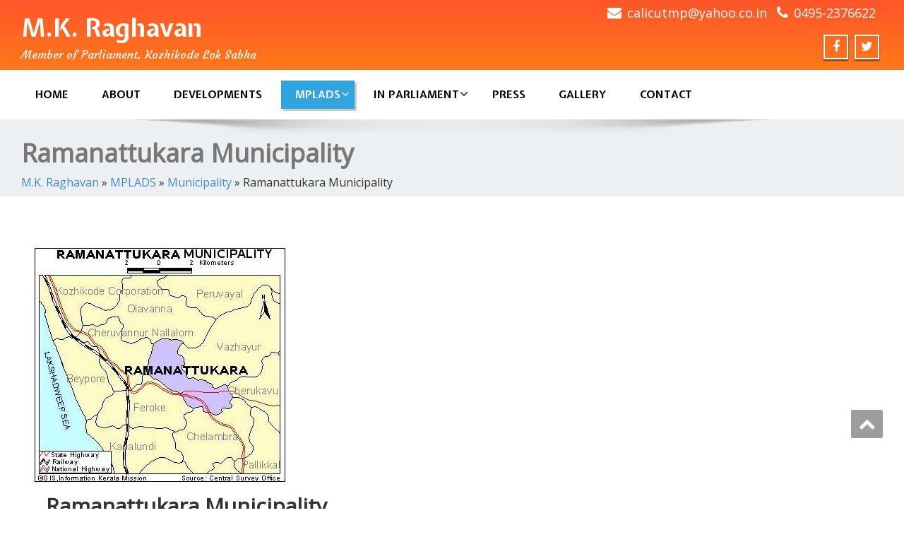

--- FILE ---
content_type: text/html; charset=UTF-8
request_url: https://mkraghavan.in/mplads/municipality/ramanattukara/
body_size: 10408
content:
<!DOCTYPE html>
<!--[if lt IE 7]>
    <html class="no-js lt-ie9 lt-ie8 lt-ie7"> <![endif]-->
    <!--[if IE 7]>
    <html class="no-js lt-ie9 lt-ie8"> <![endif]-->
    <!--[if IE 8]>
    <html class="no-js lt-ie9"> <![endif]-->
    <!--[if gt IE 8]><!-->
<html lang="en-GB"><!--<![endif]-->
<head>
	<meta http-equiv="X-UA-Compatible" content="IE=edge">
    <meta name="viewport" content="width=device-width, initial-scale=1.0">  
    <meta charset="UTF-8" />	
	<meta name='robots' content='index, follow, max-image-preview:large, max-snippet:-1, max-video-preview:-1' />
<link rel="dns-prefetch" href="https://static.hupso.com/share/js/share_toolbar.js"><link rel="preconnect" href="https://static.hupso.com/share/js/share_toolbar.js"><link rel="preload" href="https://static.hupso.com/share/js/share_toolbar.js"><meta property="og:image" content="https://mkraghavan.in/wp-content/uploads/2019/03/ramanattukara-300x279.jpg"/>
	<!-- This site is optimized with the Yoast SEO plugin v20.8 - https://yoast.com/wordpress/plugins/seo/ -->
	<title>Ramanattukara Municipality - MPLADS, Municipality - M.K. Raghavan</title>
	<link rel="canonical" href="https://mkraghavan.in/mplads/municipality/ramanattukara/" />
	<meta property="og:locale" content="en_GB" />
	<meta property="og:type" content="article" />
	<meta property="og:title" content="Ramanattukara Municipality - MPLADS, Municipality - M.K. Raghavan" />
	<meta property="og:description" content="Total Proposed Amount : 9955000.00 Sl.No Name of the Proposal AS Amount 1 Constn. Of Avanikkara Pullamkunnu Pathway, Between 9th &amp; 10th Ward, Ramanattukara GP 300000.00 2 Computers to Sevamandir Post Basic Higher Secondary School, Ramanattukara Grama Panchayath 200000.00 3 Computers to Ganapath AUP School, Ramanattukara. 50000.00 4 Constn. Of NH &#8211; Homoeo Dispensary Pathway" />
	<meta property="og:url" content="https://mkraghavan.in/mplads/municipality/ramanattukara/" />
	<meta property="og:site_name" content="M.K. Raghavan" />
	<meta property="article:published_time" content="2019-03-24T15:55:40+00:00" />
	<meta property="article:modified_time" content="2019-06-08T18:34:44+00:00" />
	<meta property="og:image" content="https://mkraghavan.in/wp-content/uploads/2019/03/ramanattukara.jpg" />
	<meta property="og:image:width" content="361" />
	<meta property="og:image:height" content="336" />
	<meta property="og:image:type" content="image/jpeg" />
	<meta name="author" content="admin" />
	<meta name="twitter:card" content="summary_large_image" />
	<meta name="twitter:label1" content="Written by" />
	<meta name="twitter:data1" content="admin" />
	<meta name="twitter:label2" content="Estimated reading time" />
	<meta name="twitter:data2" content="1 minute" />
	<script type="application/ld+json" class="yoast-schema-graph">{"@context":"https://schema.org","@graph":[{"@type":"Article","@id":"https://mkraghavan.in/mplads/municipality/ramanattukara/#article","isPartOf":{"@id":"https://mkraghavan.in/mplads/municipality/ramanattukara/"},"author":{"name":"admin","@id":"https://mkraghavan.in/#/schema/person/2ecc927cc5c6097539d548e50c4d479f"},"headline":"Ramanattukara Municipality","datePublished":"2019-03-24T15:55:40+00:00","dateModified":"2019-06-08T18:34:44+00:00","mainEntityOfPage":{"@id":"https://mkraghavan.in/mplads/municipality/ramanattukara/"},"wordCount":228,"publisher":{"@id":"https://mkraghavan.in/#/schema/person/482b07b4653f36433d44382a0b5ca20a"},"image":{"@id":"https://mkraghavan.in/mplads/municipality/ramanattukara/#primaryimage"},"thumbnailUrl":"https://mkraghavan.in/wp-content/uploads/2019/03/ramanattukara.jpg","articleSection":["MPLADS","Municipality"],"inLanguage":"en-GB"},{"@type":"WebPage","@id":"https://mkraghavan.in/mplads/municipality/ramanattukara/","url":"https://mkraghavan.in/mplads/municipality/ramanattukara/","name":"Ramanattukara Municipality - MPLADS, Municipality - M.K. Raghavan","isPartOf":{"@id":"https://mkraghavan.in/#website"},"primaryImageOfPage":{"@id":"https://mkraghavan.in/mplads/municipality/ramanattukara/#primaryimage"},"image":{"@id":"https://mkraghavan.in/mplads/municipality/ramanattukara/#primaryimage"},"thumbnailUrl":"https://mkraghavan.in/wp-content/uploads/2019/03/ramanattukara.jpg","datePublished":"2019-03-24T15:55:40+00:00","dateModified":"2019-06-08T18:34:44+00:00","breadcrumb":{"@id":"https://mkraghavan.in/mplads/municipality/ramanattukara/#breadcrumb"},"inLanguage":"en-GB","potentialAction":[{"@type":"ReadAction","target":["https://mkraghavan.in/mplads/municipality/ramanattukara/"]}]},{"@type":"ImageObject","inLanguage":"en-GB","@id":"https://mkraghavan.in/mplads/municipality/ramanattukara/#primaryimage","url":"https://mkraghavan.in/wp-content/uploads/2019/03/ramanattukara.jpg","contentUrl":"https://mkraghavan.in/wp-content/uploads/2019/03/ramanattukara.jpg","width":361,"height":336},{"@type":"BreadcrumbList","@id":"https://mkraghavan.in/mplads/municipality/ramanattukara/#breadcrumb","itemListElement":[{"@type":"ListItem","position":1,"name":"Home","item":"https://mkraghavan.in/"},{"@type":"ListItem","position":2,"name":"MPLADS","item":"https://mkraghavan.in/category/mplads/"},{"@type":"ListItem","position":3,"name":"Municipality","item":"https://mkraghavan.in/category/mplads/municipality/"},{"@type":"ListItem","position":4,"name":"Ramanattukara Municipality"}]},{"@type":"WebSite","@id":"https://mkraghavan.in/#website","url":"https://mkraghavan.in/","name":"M.K. Raghavan","description":"Member of Parliament, Kozhikode Lok Sabha","publisher":{"@id":"https://mkraghavan.in/#/schema/person/482b07b4653f36433d44382a0b5ca20a"},"potentialAction":[{"@type":"SearchAction","target":{"@type":"EntryPoint","urlTemplate":"https://mkraghavan.in/?s={search_term_string}"},"query-input":"required name=search_term_string"}],"inLanguage":"en-GB"},{"@type":["Person","Organization"],"@id":"https://mkraghavan.in/#/schema/person/482b07b4653f36433d44382a0b5ca20a","name":"M.K. Raghavan","image":{"@type":"ImageObject","inLanguage":"en-GB","@id":"https://mkraghavan.in/#/schema/person/image/","url":"https://secure.gravatar.com/avatar/4967e1bc303af49b9ad86a7339affdd5?s=96&d=mm&r=g","contentUrl":"https://secure.gravatar.com/avatar/4967e1bc303af49b9ad86a7339affdd5?s=96&d=mm&r=g","caption":"M.K. Raghavan"},"logo":{"@id":"https://mkraghavan.in/#/schema/person/image/"}},{"@type":"Person","@id":"https://mkraghavan.in/#/schema/person/2ecc927cc5c6097539d548e50c4d479f","name":"admin","image":{"@type":"ImageObject","inLanguage":"en-GB","@id":"https://mkraghavan.in/#/schema/person/image/","url":"https://secure.gravatar.com/avatar/8b686c4b51d7a8021887833c8e16b583?s=96&d=mm&r=g","contentUrl":"https://secure.gravatar.com/avatar/8b686c4b51d7a8021887833c8e16b583?s=96&d=mm&r=g","caption":"admin"}}]}</script>
	<!-- / Yoast SEO plugin. -->


<link rel='dns-prefetch' href='//fonts.googleapis.com' />
<link rel="alternate" type="application/rss+xml" title="M.K. Raghavan &raquo; Feed" href="https://mkraghavan.in/feed/" />
<link rel="alternate" type="application/rss+xml" title="M.K. Raghavan &raquo; Comments Feed" href="https://mkraghavan.in/comments/feed/" />
<link rel="alternate" type="application/rss+xml" title="M.K. Raghavan &raquo; Ramanattukara Municipality Comments Feed" href="https://mkraghavan.in/mplads/municipality/ramanattukara/feed/" />
<link rel='stylesheet' id='wp-block-library-css' href='https://mkraghavan.in/wp-includes/css/dist/block-library/style.min.css?ver=af0063011e6050cbe1f106143cfdab2e' type='text/css' media='all' />
<link rel='stylesheet' id='classic-theme-styles-css' href='https://mkraghavan.in/wp-includes/css/classic-themes.min.css?ver=af0063011e6050cbe1f106143cfdab2e' type='text/css' media='all' />
<style id='global-styles-inline-css' type='text/css'>
body{--wp--preset--color--black: #000000;--wp--preset--color--cyan-bluish-gray: #abb8c3;--wp--preset--color--white: #ffffff;--wp--preset--color--pale-pink: #f78da7;--wp--preset--color--vivid-red: #cf2e2e;--wp--preset--color--luminous-vivid-orange: #ff6900;--wp--preset--color--luminous-vivid-amber: #fcb900;--wp--preset--color--light-green-cyan: #7bdcb5;--wp--preset--color--vivid-green-cyan: #00d084;--wp--preset--color--pale-cyan-blue: #8ed1fc;--wp--preset--color--vivid-cyan-blue: #0693e3;--wp--preset--color--vivid-purple: #9b51e0;--wp--preset--gradient--vivid-cyan-blue-to-vivid-purple: linear-gradient(135deg,rgba(6,147,227,1) 0%,rgb(155,81,224) 100%);--wp--preset--gradient--light-green-cyan-to-vivid-green-cyan: linear-gradient(135deg,rgb(122,220,180) 0%,rgb(0,208,130) 100%);--wp--preset--gradient--luminous-vivid-amber-to-luminous-vivid-orange: linear-gradient(135deg,rgba(252,185,0,1) 0%,rgba(255,105,0,1) 100%);--wp--preset--gradient--luminous-vivid-orange-to-vivid-red: linear-gradient(135deg,rgba(255,105,0,1) 0%,rgb(207,46,46) 100%);--wp--preset--gradient--very-light-gray-to-cyan-bluish-gray: linear-gradient(135deg,rgb(238,238,238) 0%,rgb(169,184,195) 100%);--wp--preset--gradient--cool-to-warm-spectrum: linear-gradient(135deg,rgb(74,234,220) 0%,rgb(151,120,209) 20%,rgb(207,42,186) 40%,rgb(238,44,130) 60%,rgb(251,105,98) 80%,rgb(254,248,76) 100%);--wp--preset--gradient--blush-light-purple: linear-gradient(135deg,rgb(255,206,236) 0%,rgb(152,150,240) 100%);--wp--preset--gradient--blush-bordeaux: linear-gradient(135deg,rgb(254,205,165) 0%,rgb(254,45,45) 50%,rgb(107,0,62) 100%);--wp--preset--gradient--luminous-dusk: linear-gradient(135deg,rgb(255,203,112) 0%,rgb(199,81,192) 50%,rgb(65,88,208) 100%);--wp--preset--gradient--pale-ocean: linear-gradient(135deg,rgb(255,245,203) 0%,rgb(182,227,212) 50%,rgb(51,167,181) 100%);--wp--preset--gradient--electric-grass: linear-gradient(135deg,rgb(202,248,128) 0%,rgb(113,206,126) 100%);--wp--preset--gradient--midnight: linear-gradient(135deg,rgb(2,3,129) 0%,rgb(40,116,252) 100%);--wp--preset--duotone--dark-grayscale: url('#wp-duotone-dark-grayscale');--wp--preset--duotone--grayscale: url('#wp-duotone-grayscale');--wp--preset--duotone--purple-yellow: url('#wp-duotone-purple-yellow');--wp--preset--duotone--blue-red: url('#wp-duotone-blue-red');--wp--preset--duotone--midnight: url('#wp-duotone-midnight');--wp--preset--duotone--magenta-yellow: url('#wp-duotone-magenta-yellow');--wp--preset--duotone--purple-green: url('#wp-duotone-purple-green');--wp--preset--duotone--blue-orange: url('#wp-duotone-blue-orange');--wp--preset--font-size--small: 13px;--wp--preset--font-size--medium: 20px;--wp--preset--font-size--large: 36px;--wp--preset--font-size--x-large: 42px;--wp--preset--spacing--20: 0.44rem;--wp--preset--spacing--30: 0.67rem;--wp--preset--spacing--40: 1rem;--wp--preset--spacing--50: 1.5rem;--wp--preset--spacing--60: 2.25rem;--wp--preset--spacing--70: 3.38rem;--wp--preset--spacing--80: 5.06rem;--wp--preset--shadow--natural: 6px 6px 9px rgba(0, 0, 0, 0.2);--wp--preset--shadow--deep: 12px 12px 50px rgba(0, 0, 0, 0.4);--wp--preset--shadow--sharp: 6px 6px 0px rgba(0, 0, 0, 0.2);--wp--preset--shadow--outlined: 6px 6px 0px -3px rgba(255, 255, 255, 1), 6px 6px rgba(0, 0, 0, 1);--wp--preset--shadow--crisp: 6px 6px 0px rgba(0, 0, 0, 1);}:where(.is-layout-flex){gap: 0.5em;}body .is-layout-flow > .alignleft{float: left;margin-inline-start: 0;margin-inline-end: 2em;}body .is-layout-flow > .alignright{float: right;margin-inline-start: 2em;margin-inline-end: 0;}body .is-layout-flow > .aligncenter{margin-left: auto !important;margin-right: auto !important;}body .is-layout-constrained > .alignleft{float: left;margin-inline-start: 0;margin-inline-end: 2em;}body .is-layout-constrained > .alignright{float: right;margin-inline-start: 2em;margin-inline-end: 0;}body .is-layout-constrained > .aligncenter{margin-left: auto !important;margin-right: auto !important;}body .is-layout-constrained > :where(:not(.alignleft):not(.alignright):not(.alignfull)){max-width: var(--wp--style--global--content-size);margin-left: auto !important;margin-right: auto !important;}body .is-layout-constrained > .alignwide{max-width: var(--wp--style--global--wide-size);}body .is-layout-flex{display: flex;}body .is-layout-flex{flex-wrap: wrap;align-items: center;}body .is-layout-flex > *{margin: 0;}:where(.wp-block-columns.is-layout-flex){gap: 2em;}.has-black-color{color: var(--wp--preset--color--black) !important;}.has-cyan-bluish-gray-color{color: var(--wp--preset--color--cyan-bluish-gray) !important;}.has-white-color{color: var(--wp--preset--color--white) !important;}.has-pale-pink-color{color: var(--wp--preset--color--pale-pink) !important;}.has-vivid-red-color{color: var(--wp--preset--color--vivid-red) !important;}.has-luminous-vivid-orange-color{color: var(--wp--preset--color--luminous-vivid-orange) !important;}.has-luminous-vivid-amber-color{color: var(--wp--preset--color--luminous-vivid-amber) !important;}.has-light-green-cyan-color{color: var(--wp--preset--color--light-green-cyan) !important;}.has-vivid-green-cyan-color{color: var(--wp--preset--color--vivid-green-cyan) !important;}.has-pale-cyan-blue-color{color: var(--wp--preset--color--pale-cyan-blue) !important;}.has-vivid-cyan-blue-color{color: var(--wp--preset--color--vivid-cyan-blue) !important;}.has-vivid-purple-color{color: var(--wp--preset--color--vivid-purple) !important;}.has-black-background-color{background-color: var(--wp--preset--color--black) !important;}.has-cyan-bluish-gray-background-color{background-color: var(--wp--preset--color--cyan-bluish-gray) !important;}.has-white-background-color{background-color: var(--wp--preset--color--white) !important;}.has-pale-pink-background-color{background-color: var(--wp--preset--color--pale-pink) !important;}.has-vivid-red-background-color{background-color: var(--wp--preset--color--vivid-red) !important;}.has-luminous-vivid-orange-background-color{background-color: var(--wp--preset--color--luminous-vivid-orange) !important;}.has-luminous-vivid-amber-background-color{background-color: var(--wp--preset--color--luminous-vivid-amber) !important;}.has-light-green-cyan-background-color{background-color: var(--wp--preset--color--light-green-cyan) !important;}.has-vivid-green-cyan-background-color{background-color: var(--wp--preset--color--vivid-green-cyan) !important;}.has-pale-cyan-blue-background-color{background-color: var(--wp--preset--color--pale-cyan-blue) !important;}.has-vivid-cyan-blue-background-color{background-color: var(--wp--preset--color--vivid-cyan-blue) !important;}.has-vivid-purple-background-color{background-color: var(--wp--preset--color--vivid-purple) !important;}.has-black-border-color{border-color: var(--wp--preset--color--black) !important;}.has-cyan-bluish-gray-border-color{border-color: var(--wp--preset--color--cyan-bluish-gray) !important;}.has-white-border-color{border-color: var(--wp--preset--color--white) !important;}.has-pale-pink-border-color{border-color: var(--wp--preset--color--pale-pink) !important;}.has-vivid-red-border-color{border-color: var(--wp--preset--color--vivid-red) !important;}.has-luminous-vivid-orange-border-color{border-color: var(--wp--preset--color--luminous-vivid-orange) !important;}.has-luminous-vivid-amber-border-color{border-color: var(--wp--preset--color--luminous-vivid-amber) !important;}.has-light-green-cyan-border-color{border-color: var(--wp--preset--color--light-green-cyan) !important;}.has-vivid-green-cyan-border-color{border-color: var(--wp--preset--color--vivid-green-cyan) !important;}.has-pale-cyan-blue-border-color{border-color: var(--wp--preset--color--pale-cyan-blue) !important;}.has-vivid-cyan-blue-border-color{border-color: var(--wp--preset--color--vivid-cyan-blue) !important;}.has-vivid-purple-border-color{border-color: var(--wp--preset--color--vivid-purple) !important;}.has-vivid-cyan-blue-to-vivid-purple-gradient-background{background: var(--wp--preset--gradient--vivid-cyan-blue-to-vivid-purple) !important;}.has-light-green-cyan-to-vivid-green-cyan-gradient-background{background: var(--wp--preset--gradient--light-green-cyan-to-vivid-green-cyan) !important;}.has-luminous-vivid-amber-to-luminous-vivid-orange-gradient-background{background: var(--wp--preset--gradient--luminous-vivid-amber-to-luminous-vivid-orange) !important;}.has-luminous-vivid-orange-to-vivid-red-gradient-background{background: var(--wp--preset--gradient--luminous-vivid-orange-to-vivid-red) !important;}.has-very-light-gray-to-cyan-bluish-gray-gradient-background{background: var(--wp--preset--gradient--very-light-gray-to-cyan-bluish-gray) !important;}.has-cool-to-warm-spectrum-gradient-background{background: var(--wp--preset--gradient--cool-to-warm-spectrum) !important;}.has-blush-light-purple-gradient-background{background: var(--wp--preset--gradient--blush-light-purple) !important;}.has-blush-bordeaux-gradient-background{background: var(--wp--preset--gradient--blush-bordeaux) !important;}.has-luminous-dusk-gradient-background{background: var(--wp--preset--gradient--luminous-dusk) !important;}.has-pale-ocean-gradient-background{background: var(--wp--preset--gradient--pale-ocean) !important;}.has-electric-grass-gradient-background{background: var(--wp--preset--gradient--electric-grass) !important;}.has-midnight-gradient-background{background: var(--wp--preset--gradient--midnight) !important;}.has-small-font-size{font-size: var(--wp--preset--font-size--small) !important;}.has-medium-font-size{font-size: var(--wp--preset--font-size--medium) !important;}.has-large-font-size{font-size: var(--wp--preset--font-size--large) !important;}.has-x-large-font-size{font-size: var(--wp--preset--font-size--x-large) !important;}
.wp-block-navigation a:where(:not(.wp-element-button)){color: inherit;}
:where(.wp-block-columns.is-layout-flex){gap: 2em;}
.wp-block-pullquote{font-size: 1.5em;line-height: 1.6;}
</style>
<link rel='stylesheet' id='contact-form-7-css' href='https://mkraghavan.in/wp-content/plugins/contact-form-7/includes/css/styles.css?ver=5.7.6' type='text/css' media='all' />
<link rel='stylesheet' id='hupso_css-css' href='https://mkraghavan.in/wp-content/plugins/hupso-share-buttons-for-twitter-facebook-google/style.css?ver=af0063011e6050cbe1f106143cfdab2e' type='text/css' media='all' />
<link rel='stylesheet' id='chld_thm_cfg_parent-css' href='https://mkraghavan.in/wp-content/themes/enigma5/style.css?ver=af0063011e6050cbe1f106143cfdab2e' type='text/css' media='all' />
<link rel='stylesheet' id='enigma-style-sheet-css' href='https://mkraghavan.in/wp-content/themes/enigma5-child/style.css?ver=af0063011e6050cbe1f106143cfdab2e' type='text/css' media='all' />
<link rel='stylesheet' id='bootstrap-css' href='https://mkraghavan.in/wp-content/themes/enigma5/css/bootstrap.css?ver=af0063011e6050cbe1f106143cfdab2e' type='text/css' media='all' />
<link rel='stylesheet' id='default-css' href='https://mkraghavan.in/wp-content/themes/enigma5/css/default.css?ver=af0063011e6050cbe1f106143cfdab2e' type='text/css' media='all' />
<link rel='stylesheet' id='enigma-theme-css' href='https://mkraghavan.in/wp-content/themes/enigma5/css/enigma-theme.css?ver=af0063011e6050cbe1f106143cfdab2e' type='text/css' media='all' />
<link rel='stylesheet' id='media-responsive-css' href='https://mkraghavan.in/wp-content/themes/enigma5/css/media-responsive.css?ver=af0063011e6050cbe1f106143cfdab2e' type='text/css' media='all' />
<link rel='stylesheet' id='font-awesome-css' href='https://mkraghavan.in/wp-content/themes/enigma5/css/font-awesome-5.8.1/css/all.min.css?ver=af0063011e6050cbe1f106143cfdab2e' type='text/css' media='all' />
<link rel='stylesheet' id='font-awesome-470-css' href='https://mkraghavan.in/wp-content/themes/enigma5/css/font-awesome-4.7.0/css/font-awesome.min.css?ver=af0063011e6050cbe1f106143cfdab2e' type='text/css' media='all' />
<link rel='stylesheet' id='OpenSansRegular-css' href='//fonts.googleapis.com/css?family=Open+Sans&#038;ver=af0063011e6050cbe1f106143cfdab2e' type='text/css' media='all' />
<link rel='stylesheet' id='Courgette-css' href='//fonts.googleapis.com/css?family=Courgette&#038;ver=af0063011e6050cbe1f106143cfdab2e' type='text/css' media='all' />
<link rel='stylesheet' id='Lato-css' href='//fonts.googleapis.com/css?family=Expletus+Sans%3A700&#038;ver=af0063011e6050cbe1f106143cfdab2e' type='text/css' media='all' />
<script type='text/javascript' src='https://mkraghavan.in/wp-includes/js/jquery/jquery.min.js' id='jquery-core-js'></script>
<script type='text/javascript' src='https://mkraghavan.in/wp-includes/js/jquery/jquery-migrate.min.js' id='jquery-migrate-js'></script>
<script type='text/javascript' src='https://mkraghavan.in/wp-content/themes/enigma5/js/menu.js' id='menu-js'></script>
<script type='text/javascript' src='https://mkraghavan.in/wp-content/themes/enigma5/js/bootstrap.js' id='bootstrap-js-js'></script>

<meta name="generator" content="Site Kit by Google 1.101.0" /><link rel="icon" href="https://mkraghavan.in/wp-content/uploads/2019/04/cropped-favicon-32x32.png" sizes="32x32" />
<link rel="icon" href="https://mkraghavan.in/wp-content/uploads/2019/04/cropped-favicon-192x192.png" sizes="192x192" />
<link rel="apple-touch-icon" href="https://mkraghavan.in/wp-content/uploads/2019/04/cropped-favicon-180x180.png" />
<meta name="msapplication-TileImage" content="https://mkraghavan.in/wp-content/uploads/2019/04/cropped-favicon-270x270.png" />
    <script data-ad-client="ca-pub-8194640710693445" async src="https://pagead2.googlesyndication.com/pagead/js/adsbygoogle.js"></script>
</head>
<body class="post-template-default single single-post postid-12 single-format-standard mplads municipality">
<div id="wrap">
	<!-- Header Section -->
		<a class="screen-reader-text skip-link" href="#breadcrumb">Skip to content</a>
		<div class="header_section hd_cover"  >		
		<div class="container-fluid" >
			<!-- Logo & Contact Info -->
			<div class="row ">
							<div class="col-md-6 col-sm-12 wl_rtl" >					
					<div class="logo">						
					<a href="https://mkraghavan.in/" title="M.K. Raghavan" rel="home">
										 <h1>M.K. Raghavan</h1>
					</a>
					<h2>Member of Parliament, Kozhikode Lok Sabha</h2>
					</div>
				</div>
											<div class="col-md-6 col-sm-12">
								<ul class="head-contact-info">
						<li><i class="fa fa-envelope"></i><a href="mailto:calicutmp@yahoo.co.in">calicutmp@yahoo.co.in</a></li>						<li><i class="fa fa-phone"></i><a href="tel:0495-2376622">0495-2376622</a></li>				</ul>
									<ul class="social">
										   <li class="facebook" data-toggle="tooltip" data-placement="bottom" title="Facebook"><a  href="//facebook.com/mkraghavanmp" target="_blank"><i class="fa fa-facebook-f"></i></a></li>
										<li class="twitter" data-toggle="tooltip" data-placement="bottom" title="Twitter"><a href="//twitter.com/mkraghavaninc/" target="_blank"><i class="fa fa-twitter"></i></a></li>
										
					</ul>	
				</div>
							</div>
			<!-- /Logo & Contact Info -->
		</div>	
		
	</div>	
	<!-- /Header Section -->
	<!-- Navigation  menus -->
	<div class="navigation_menu "  data-spy="affix" data-offset-top="95" id="enigma_nav_top">
		<span id="header_shadow"></span>
		<div class="container-fluid navbar-container" >
			<nav class="navbar navbar-default " role="navigation">
				<div class="navbar-header">
					<button type="button" class="navbar-toggle" data-toggle="collapse" data-target="#menu">
					 
					  <span class="sr-only">Toggle navigation</span>
					  <span class="icon-bar"></span>
					  <span class="icon-bar"></span>
					  <span class="icon-bar"></span>
					</button>
				</div>
				<div id="menu" class="collapse navbar-collapse ">	
				<div class="menu-menu-1-container"><ul id="menu-menu-1" class="nav navbar-nav"><li id="menu-item-909" class="menu-item menu-item-type-post_type menu-item-object-page menu-item-home menu-item-909"><a href="https://mkraghavan.in/">Home</a></li>
<li id="menu-item-175" class="menu-item menu-item-type-post_type menu-item-object-page menu-item-175"><a href="https://mkraghavan.in/about/">About</a></li>
<li id="menu-item-17" class="menu-item menu-item-type-taxonomy menu-item-object-category menu-item-17"><a href="https://mkraghavan.in/category/developments/">Developments</a></li>
<li id="menu-item-18" class="menu-item menu-item-type-taxonomy menu-item-object-category current-post-ancestor current-menu-parent current-post-parent menu-item-has-children menu-item-18 dropdown"><a href="https://mkraghavan.in/category/mplads/">MPLADS<i class="fa fa-angle-down"></i></a>
<ul class="dropdown-menu">
	<li id="menu-item-44" class="menu-item menu-item-type-taxonomy menu-item-object-category menu-item-44"><a href="https://mkraghavan.in/category/mplads/corporation/">Corporation</a></li>
	<li id="menu-item-45" class="menu-item menu-item-type-taxonomy menu-item-object-category current-post-ancestor current-menu-parent current-post-parent menu-item-45"><a href="https://mkraghavan.in/category/mplads/municipality/">Municipality</a></li>
	<li id="menu-item-46" class="menu-item menu-item-type-taxonomy menu-item-object-category menu-item-46"><a href="https://mkraghavan.in/category/mplads/grama-panchayat/">Grama Panchayat</a></li>
</ul>
</li>
<li id="menu-item-393" class="menu-item menu-item-type-taxonomy menu-item-object-category menu-item-has-children menu-item-393 dropdown"><a href="https://mkraghavan.in/category/in-parliament/">In Parliament<i class="fa fa-angle-down"></i></a>
<ul class="dropdown-menu">
	<li id="menu-item-395" class="menu-item menu-item-type-taxonomy menu-item-object-category menu-item-395"><a href="https://mkraghavan.in/category/in-parliament/16th-lok-sabha-2014-2019/">16th Lok Sabha (2014-2019)</a></li>
	<li id="menu-item-394" class="menu-item menu-item-type-taxonomy menu-item-object-category menu-item-394"><a href="https://mkraghavan.in/category/in-parliament/15th-lok-sabha-2009-2014/">15th Lok Sabha(2009-2014)</a></li>
</ul>
</li>
<li id="menu-item-457" class="menu-item menu-item-type-taxonomy menu-item-object-category menu-item-457"><a href="https://mkraghavan.in/category/press/">Press</a></li>
<li id="menu-item-456" class="menu-item menu-item-type-taxonomy menu-item-object-category menu-item-456"><a href="https://mkraghavan.in/category/gallery/">Gallery</a></li>
<li id="menu-item-178" class="menu-item menu-item-type-post_type menu-item-object-page menu-item-178"><a href="https://mkraghavan.in/contact/">Contact</a></li>
</ul></div>				
				</div>	
			</nav>
		</div>
	</div><div class="enigma_header_breadcrum_title" id="breadcrumb">	
	<div class="container-fluid">
		<div class="row">
			<div class="col-md-12">
								<h1>Ramanattukara Municipality</h1>
				 				<!-- BreadCrumb -->
                <!-- Breadcrumb NavXT 7.2.0 -->
<span property="itemListElement" typeof="ListItem"><a property="item" typeof="WebPage" title="Go to M.K. Raghavan." href="https://mkraghavan.in" class="home"><span property="name">M.K. Raghavan</span></a><meta property="position" content="1"></span> &raquo; <span property="itemListElement" typeof="ListItem"><a property="item" typeof="WebPage" title="Go to the MPLADS category archives." href="https://mkraghavan.in/category/mplads/" class="taxonomy category"><span property="name">MPLADS</span></a><meta property="position" content="2"></span> &raquo; <span property="itemListElement" typeof="ListItem"><a property="item" typeof="WebPage" title="Go to the Municipality category archives." href="https://mkraghavan.in/category/mplads/municipality/" class="taxonomy category"><span property="name">Municipality</span></a><meta property="position" content="3"></span> &raquo; <span class="post post-post current-item">Ramanattukara Municipality</span>                <!-- BreadCrumb -->
			</div>
		</div>
	</div>	
</div><div class="container-fluid">	
	
	<div class="row enigma_blog_wrapper">
	<div class="col-md-12">	
				
		<div id="post-12" 
	 class="col-md-12">
		<div class="post-content-wrap">
				<div class="enigma_blog_thumb_wrapper_showcase enigma_author">						
			<div class="enigma_blog-img">
				<a href="https://mkraghavan.in/wp-content/uploads/2019/03/ramanattukara.jpg"><img width="361" height="336" src="https://mkraghavan.in/wp-content/uploads/2019/03/ramanattukara.jpg" class="enigma_img_responsive wp-post-image" alt="" decoding="async" srcset="https://mkraghavan.in/wp-content/uploads/2019/03/ramanattukara.jpg 361w, https://mkraghavan.in/wp-content/uploads/2019/03/ramanattukara-150x140.jpg 150w, https://mkraghavan.in/wp-content/uploads/2019/03/ramanattukara-300x279.jpg 300w" sizes="(max-width: 361px) 100vw, 361px" />	</a>
			</div>
					</div>
				<div class="enigma_fuul_blog_detail_padding">
		<h2>Ramanattukara Municipality</a></h2>
		<div class="row">
		<div class="col-md-6 col-sm-3">
				</div>
						<div class="col-md-12">
						<p class="enigma_cats">Category : <a href="https://mkraghavan.in/category/mplads/" rel="category tag">MPLADS</a>,<a href="https://mkraghavan.in/category/mplads/municipality/" rel="category tag">Municipality</a></p>
						</div>
					</div>
		<h4><strong>Total Proposed Amount : 9955000.00</strong><br />
<span id="more-12"></span></h4>
<table class="tableizer-table">
<thead>
<tr class="tableizer-firstrow">
<th>Sl.No</th>
<th>Name of the Proposal</th>
<th>AS Amount</th>
</tr>
</thead>
<tbody>
<tr>
<td>1</td>
<td>Constn. Of Avanikkara Pullamkunnu Pathway, Between 9th &amp; 10th Ward, Ramanattukara GP</td>
<td>300000.00</td>
</tr>
<tr>
<td>2</td>
<td>Computers to Sevamandir Post Basic Higher Secondary School, Ramanattukara Grama Panchayath</td>
<td>200000.00</td>
</tr>
<tr>
<td>3</td>
<td>Computers to Ganapath AUP School, Ramanattukara.</td>
<td>50000.00</td>
</tr>
<tr>
<td>4</td>
<td>Constn. Of NH &#8211; Homoeo Dispensary Pathway (500m with side wall &amp; 300 m without side wall) Ward 4, Ramanattukara GP</td>
<td>955000.00</td>
</tr>
<tr>
<td>5</td>
<td>Class Room Building for Ramanattukara Govt. UP School Ramanattukara Grama Panchayath</td>
<td>1000000.00</td>
</tr>
<tr>
<td>6</td>
<td>Street lights from Busstand to Byepass, Ramanattukara Grama Panchayath</td>
<td>500000.00</td>
</tr>
<tr>
<td>7</td>
<td>Thumbapadam &#8211; Kulangarapadam Drinking Water Project, Ramanattukara Grama Panchayath</td>
<td>500000.00</td>
</tr>
<tr>
<td>8</td>
<td>Drainage &#8211; Kodambuzhakulangara Road, Ramanattukara Grama Panchayath</td>
<td>300000.00</td>
</tr>
<tr>
<td>9</td>
<td>NH 17- University Airport Road Footpath, Ramanattukara Grama Panchayath</td>
<td>500000.00</td>
</tr>
<tr>
<td>10</td>
<td>Computer for Ayyappan Ezhuthachan Aided UP School, Ramanattukara, Kozhikode</td>
<td>50000.00</td>
</tr>
<tr>
<td>11</td>
<td>Chungam- Madhavan Road, Ward-16, Ramanattukara Grama Panchayath</td>
<td>400000.00</td>
</tr>
<tr>
<td>12</td>
<td>Kovayil Anganvadi Road, Ward-2,Ramanattukara Grama Panchayath</td>
<td>400000.00</td>
</tr>
<tr>
<td>13</td>
<td>Eranhithode Palam Road, Ward-5, Ramanattukara Grama Panchayath</td>
<td>400000.00</td>
</tr>
<tr>
<td>14</td>
<td>Class Room Building for Ramanattukara Govt. UP School (2nd stage), Ramanattukara Grama Panchayath</td>
<td>1500000.00</td>
</tr>
<tr>
<td>15</td>
<td>Construction of Madathilthazham Koythalapadam Mullassery Bhagavathi Temple Road, Division-29, Ramanattukara Municipality</td>
<td>300000.00</td>
</tr>
<tr>
<td>16</td>
<td>Construction of Sasahib nagar-atholithazham road, Division-2, Ramanattukara Municipality</td>
<td>400000.00</td>
</tr>
<tr>
<td>17</td>
<td>Construction of Kodambuzha Pazhaniyil Road, Division-28, Ramanattukara Municipality</td>
<td>300000.00</td>
</tr>
<tr>
<td>18</td>
<td>Construction of Alungalpadam Kizhakkepattayikkal Road, Division-14, Ramanattukara Municipalaity</td>
<td>300000.00</td>
</tr>
<tr>
<td>19</td>
<td>Construction of Eranhikkal Palam, Division-8, Ramanattukara Municipality</td>
<td>300000.00</td>
</tr>
<tr>
<td>20</td>
<td>Completion of Construction of Ramanattukara Govt. UP School Class Room Building proposed earlier</td>
<td>300000.00</td>
</tr>
<tr>
<td>21</td>
<td>Construction of Open Well for Mudakkazhithazham Drinking Water Project, Division-6, Ramanattukara Municipality</td>
<td>500000.00</td>
</tr>
<tr>
<td>22</td>
<td>Construction of borewell at Chathamparamb Harijan Colony (SC), Division-31, Ramanattukara Municipality</td>
<td>500000.00</td>
</tr>
<tr>
<td></td>
<td><strong>Total</strong></td>
<td><strong>9955000.00</strong></td>
</tr>
</tbody>
</table>
<div style="padding-bottom:20px; padding-top: 3em;" class="hupso-share-buttons"><!-- Hupso Share Buttons - https://www.hupso.com/share/ --><a class="hupso_toolbar" href="https://www.hupso.com/share/"><img src="https://static.hupso.com/share/buttons/share-medium.png" style="border:0px; padding-top: 5px; float:left;" alt="Share Button"/></a><script type="text/javascript">var hupso_services_t=new Array("Twitter","Facebook");var hupso_background_t="#EAF4FF";var hupso_border_t="#66CCFF";var hupso_toolbar_size_t="medium";var hupso_image_folder_url = "";var hupso_url_t="";</script><script type="text/javascript" src="https://static.hupso.com/share/js/share_toolbar.js"></script><!-- Hupso Share Buttons --></div>		</div>
	</div>
</div>	
		<div class="navigation_en">
	<nav id="wblizar_nav"> 
	<span class="nav-previous">
	&laquo; <a href="https://mkraghavan.in/mplads/municipality/feroke/" rel="prev">Feroke Municipality</a>	</span>
	<span class="nav-next">
	<a href="https://mkraghavan.in/mplads/corporation/kozhikode-corporation/" rel="next">Kozhikode Corporation</a> &raquo;	</span> 
	</nav>
	</div>	
    	</div>
		
	</div> <!-- row div end here -->	
</div><!-- container div end here -->
</div> <!-- wrap-->
<!-- enigma Callout Section -->
<!-- Footer Widget Secton -->

<div class="enigma_footer_area">
	
		<div class="container-fluid">
			
			<div class="col-md-12">
				<div class="menu-footer-container"><ul id="menu-footer" class="menu"><li id="menu-item-491" class="menu-item menu-item-type-custom menu-item-object-custom menu-item-home menu-item-491"><a href="https://mkraghavan.in">Home</a></li>
<li id="menu-item-492" class="menu-item menu-item-type-post_type menu-item-object-page menu-item-492"><a href="https://mkraghavan.in/about/">About</a></li>
<li id="menu-item-493" class="menu-item menu-item-type-post_type menu-item-object-page menu-item-493"><a href="https://mkraghavan.in/contact/">Contact</a></li>
</ul></div>			</div>
			
			<div class="col-md-12 copyright_info">
			
			
			 © 2022|All rights reserved.			<a target="_blank" rel="nofollow" href=""></a>
						
			</div>		
		</div>		
</div>	
<!-- /Footer Widget Secton -->

<a href="#" title="Go Top" class="enigma_scrollup" style="display: inline;"><i class="fa fa-chevron-up"></i></a>
<style type="text/css">
</style>

<style>
.logo a h1, .logo p{
	font-family : Open Sans ;
}

.navbar-default .navbar-nav li a{
	font-family : Expletus Sans !important;
}

.carousel-text h1, .enigma_heading_title h3, .enigma_service_detail h3,
.enigma_home_portfolio_caption h3 a, .enigma_blog_thumb_wrapper h2 a,
.enigma_footer_widget_title, .enigma_header_breadcrum_title h1,
.enigma_fuul_blog_detail_padding h2 a, .enigma_fuul_blog_detail_padding h2,
.enigma_sidebar_widget_title h2{
	font-family : Open Sans;
}

.head-contact-info li a, .carousel-list li, .enigma_blog_read_btn,
.enigma_service_detail p, .enigma_blog_thumb_wrapper p, .enigma_blog_thumb_date li, .breadcrumb,
.breadcrumb li, .enigma_post_date span.date, .enigma_blog_comment a,
.enigma_fuul_blog_detail_padding p, #wblizar_nav, .enigma_comment_title h3,
.enigma_comment_detail_title, .enigma_comment_date, .enigma_comment_detail p, .reply,
.enigma_comment_form_section h2, .logged-in-as, .enigma_comment_form_section label, #enigma_send_button,
.enigma_blog_full p, .enigma_sidebar_link p a, .enigma_sidebar_widget ul li a, .enigma_footer_widget_column ul li a,
.enigma_footer_area p, .comment-author-link, .enigma_sidebar_widget ul li, .enigma_footer_widget_column .textwidget, .textwidget,
.enigma_callout_area p, .enigma_callout_area a, #searchform .form-control, .tagcloud a, #wp-calendar, 
.enigma_footer_widget_column .tagcloud a, .enigma_footer_widget_column ul#recentcomments li a, .enigma_footer_widget_column ul#recentcomments li{
	font-family : Open Sans ;
}
</style><script type='text/javascript' src='https://mkraghavan.in/wp-content/plugins/contact-form-7/includes/swv/js/index.js' id='swv-js'></script>
<script type='text/javascript' id='contact-form-7-js-extra'>
/* <![CDATA[ */
var wpcf7 = {"api":{"root":"https:\/\/mkraghavan.in\/wp-json\/","namespace":"contact-form-7\/v1"}};
/* ]]> */
</script>
<script type='text/javascript' src='https://mkraghavan.in/wp-content/plugins/contact-form-7/includes/js/index.js' id='contact-form-7-js'></script>
<script type='text/javascript' src='https://mkraghavan.in/wp-includes/js/comment-reply.min.js' id='comment-reply-js'></script>
<!-- Global site tag (gtag.js) - Google Analytics -->
<script async src="https://www.googletagmanager.com/gtag/js?id=UA-136812528-1"></script>
<script>
  window.dataLayer = window.dataLayer || [];
  function gtag(){dataLayer.push(arguments);}
  gtag('js', new Date());

  gtag('config', 'UA-136812528-1');
</script>
<div id="fb-root"></div>
<script async defer crossorigin="anonymous" src="https://connect.facebook.net/en_GB/sdk.js#xfbml=1&version=v9.0" nonce="8wsmyJR8"></script>
<script data-ad-client="ca-pub-8194640710693445" async src="https://pagead2.googlesyndication.com/pagead/js/adsbygoogle.js"></script>
</body>
</html>

--- FILE ---
content_type: text/html; charset=utf-8
request_url: https://www.google.com/recaptcha/api2/aframe
body_size: 267
content:
<!DOCTYPE HTML><html><head><meta http-equiv="content-type" content="text/html; charset=UTF-8"></head><body><script nonce="H3_jrx77nCQQJt_rjbQ6wQ">/** Anti-fraud and anti-abuse applications only. See google.com/recaptcha */ try{var clients={'sodar':'https://pagead2.googlesyndication.com/pagead/sodar?'};window.addEventListener("message",function(a){try{if(a.source===window.parent){var b=JSON.parse(a.data);var c=clients[b['id']];if(c){var d=document.createElement('img');d.src=c+b['params']+'&rc='+(localStorage.getItem("rc::a")?sessionStorage.getItem("rc::b"):"");window.document.body.appendChild(d);sessionStorage.setItem("rc::e",parseInt(sessionStorage.getItem("rc::e")||0)+1);localStorage.setItem("rc::h",'1769363477069');}}}catch(b){}});window.parent.postMessage("_grecaptcha_ready", "*");}catch(b){}</script></body></html>

--- FILE ---
content_type: text/css
request_url: https://mkraghavan.in/wp-content/themes/enigma5-child/style.css?ver=af0063011e6050cbe1f106143cfdab2e
body_size: 2134
content:
/*
Theme Name: Enigma5 Child
Theme URI: http://weblizar.com/themes/enigma/
Template: enigma5
Author: weblizar
Author URI: http://weblizar.com/
Description: Enigma is an outstanding superfine creation from weblizar, Enigma has become one of the most popular superfine multipurpose responsive theme with WPMLlovers by many professionals for its amazing capabilities and great designs. Enigma is multi function free WordPress theme with responsive and flexible light-weighted WooCommerce theme built by using core WordPress functions (BOOTSTRAP CSS framework) that works on All leading web browsers weather its mobile device or any other this makes it fast, simple and easy to customize! It has a promising design and powerful features with page layouts and sidebar widget that let your websites easy to design. This theme can be used for different kinds of websites including business, blogging, portfolio, agency, landing page etc. Enigma has Filkr as a custom widget to showing up your Flickr Photos .Enigma provide you a platform for business template, awesome BOOTSTRAP Carousel slider for full CMS control option to match your logo &amp; website, wide layout and many more.
Tags: two-columns,three-columns,four-columns,custom-menu,right-sidebar,custom-background,featured-image-header,sticky-post,theme-options,threaded-comments,featured-images,flexible-header,translation-ready,rtl-language-support,E-Commerce,Education,Entertainment
Version: 5.0.1612085370
Updated: 2021-01-31 09:29:30

*/

html{height:100%}
body{
font-size:16px !important;
line-height:1.5 !important;
	height:100%;
	box-shadow:none !important;
	-webkit-box-shadow:none !important;
	-moz-box-shadow !important;
	
}

#wrap{
min-height:100%;
	position:relative;
	box-shadow: 0 0 10px 0 rgba(48, 48, 48, 0.5);
    -webkit-box-shadow: 0 0 10px 0 rgba(48, 48, 48, 0.5);
    -moz-box-shadow: 0 0 10px 0 rgba(48, 48, 48, 0.5);
	margin-bottom:-2em;
	
	padding-bottom:2em;
	
}

.hd_cover{
	
	/*background-color:#F56A04 !important;*/
	background: -webkit-gradient(linear,0% 0%,0% 100%,from(#ff552b),to(#ff7919));
    background: -webkit-linear-gradient(top,#ff552b,#ff7919);
    background: -moz-linear-gradient(top,#ff552b,#ff7919);
    background: -ms-linear-gradient(top,#ff552b,#ff7919);
    background: -o-linear-gradient(top,#ff552b,#ff7919);
}
.navigation_menu{
border-top: none !important;
}
.enigma_footer_area{
/*background:#0D782F !important;*/
	/*position:absolute;;*/
	bottom:0;
	width:100%;
	margin-top:2em;
	background: -webkit-gradient(linear,0% 0%,0% 100%,from(#0a6828),to(#13993e)) !important;
    background: -webkit-linear-gradient(top,#0a6828,#13993e) !important;
    background: -moz-linear-gradient(top,#0a6828,#13993e) !important;
    background: -ms-linear-gradient(top,#0a6828,#13993e) !important;
    background: -o-linear-gradient(top,#0a6828,#13993e) !important;
}
.enigma_service{
padding-top: 30px !important;
}
.enigma_service .certificate{
/*padding:0 10em;*/
	text-align:justify;
    padding: 0 2%;
    border: 10px solid #ccc;
    margin-top: 1.5em;
}
.enigma_service .certificate p{
font-size:18px;
	
}
h2, h3, h4, h5, h6{
color:#333 !important;
}
.certificate h3{
margin:1.5em;
	
}
h2{
font-size:26px;
}
.enigma_service p, .enigma_blog_post_content p, .enigma_blog_post_content li{
line-height:1.5;
	font-family:"Open Sans";
		color:#333 !important;
	
}
.enigma_sidebar_widget ul li a{
display:inline;
}
.enigma_sidebar_widget ul ul{
margin-left:1em;
}
.navbar-toggle{
	margin-top:-3.2em !important;
	-webkit-box-shadow: 0 2px 2px 0 rgba(0,0,0,0.6);
    box-shadow: 0 2px 2px 0 rgba(0,0,0,0.6);
}
.navbar{
position:relative;
    z-index:99999;
}
.navbar-nav li:hover ul{
display:block;
}
/*
.dropdown-menu{
position:absolute;
    
}*/
#menu-menu-1 > li.current-post-ancestor > a{
	background-color:#31A3DD;
	    -webkit-border-radius: 0;
    -moz-border-radius: 0;
    border-radius: 0;
    -webkit-box-shadow: 3px 3px 0 rgba(201,201,201,1);
    -moz-box-shadow: 3px 3px 0 rgba(201,201,201,1);
    box-shadow: 3px 3px 0 rgba(201,201,201,1);
    color: #fff;
   
}
#menu-menu-1 > li.current-post-ancestor ul li.current-post-ancestor > a{
	background:#fff;
	color:#333;
}
#menu-footer{
text-align:center;
	padding-left:0;
}
#menu-footer li{
	display:inline;
}
#menu-footer li:after{
	content:' | ';
}
#menu-footer li:last-child:after{
	content:'';
}
#menu-footer li a{
color:#ccc;
}
#menu-footer li a:hover, #menu-footer li a:active{
color:#fff;
}
.copyright_info{
text-align:center;
}
.enigma_blog_pagination{
margin-top:20px;
	clear:left;
	background-color:transparent !important;
}
.enigma_blog_wrapper{
margin-bottom:0;
}
.enigma_blog_area{
padding-top:30px 
	   /* padding-bottom: 120px;*/
}
.carousel-text h1{
	font-size:2em;
}
.carousel-text .enigma_blog_read_btn{
	font-size:1em;
}
.logo h1{
    font-family: Expletus Sans !important;
	
}
.logo h2{
font-family:Courgette !important;
	font-size:16px;
	color:#fff !important;
	margin-top:5px;
	font-weight:normal;
}
.category .post{

}
@media(max-width:767px){
	#menu{
	width: 100%;
    padding-right: 12px;
    background: #fff;
    position: absolute;
    z-index: 100;
    background: #fff;
		margin-top:0;
	}
	button.collapsed{
		background:#31A3DD !important;
	}
	.navbar-toggle[aria-expanded="true"]{
		-webkit-box-shadow: none;
   		 box-shadow: none;
	}
	.navbar{
	min-height:auto !important;
	}
	.enigma_heading_title h3{
		font-size:28px !important;
	}
	.enigma_service .certificate p {
    font-size: 16px;
	}
	.logo h1{
	font-size: 32px !important;
	}
	.enigma_service .certificate{
	text-align:left;
	}
	
}

@media (min-width:992px){
	/*
	.archive .enigma_blog_wrapper .col-lg-4{
		width:33%;

		}
	*/
	.post:nth-child(4){
		float:none !important;
	}
	
}


.single .enigma_img_responsive{
width:auto;
}

/*
#myCarousel .active{
background-repeat:no-repeat;
	background-size:cover;
}
#myCarousel .item:nth-child(1){
background-position:top left;
}
#myCarousel .item:nth-child(2), #myCarousel .item:nth-child(3){
background-position:top right;
}
.blog-post-details-item{
margin-top:2em;
}
*/
/*
.enigma_blog-img{
 min-height: 220px;
}
*/
.enigma_home_portfolio_showcase:hover img, .enigma_blog_thumb_wrapper_showcase:hover img{
	-webkit-transition: none;
-moz-transition: none;
-o-transition: none;
transition: none;
	-webkit-transform: none;
	-moz-transform: none;
	-ms-transform:none;
}
.blog-date-left li{
width:30px;
	height:auto;
	padding:10px 0;
writing-mode: tb-rl;
transform: rotate(-180deg);
}
.post-content-wrap{
/*float:none;
	width:auto;*/
	/*margin-left:30px;*/
}

.post {
    float:none !important;
    display: inline-block;
    vertical-align: top;
}
.enigma_carousel-navi > div{
display:inline !important;
}
.enigma_heading_title h3{
font-size:35px;
	color:#333;
}
.tableizer-table tr th{
  border-bottom: 1px solid #ccc;
}
.tableizer-table tr td, .tableizer-table tr th{
  padding:5px;
	text-align:left;
}
.tableizer-table tr td:nth-child(3), .tableizer-table tr th:nth-child(3){
text-align: right;
width: 100px;

}
.category-corporation .tableizer-table tr:last-child td, .category-municipality .tableizer-table tr:last-child td, 
.category-grama-panchayat .tableizer-table tr:last-child td{
  font-weight: bold;
}
.tableizer-table tbody tr:nth-of-type(odd) {
    background-color: #e9e9e9;
}
.tableizer-table tr:hover td{
	background:#c9c9c9;
}
.social li.twitter {
    background-size: 100% 200%;
    background-image: linear-gradient(to bottom, transparent 50%, #00acee 50%) !important;
}
.enigma_footer_area {
    padding: 20px 0 !important;
}
.wpcf7 .wpcf7-text, .wpcf7 textarea{
width:100%;
}
#menu-footer .page_item a{
display:inline !important;
}
@media (min-width:700px){
.enigma_service .certificate p{
	
}
	
}

--- FILE ---
content_type: text/css
request_url: https://mkraghavan.in/wp-content/themes/enigma5/css/default.css?ver=af0063011e6050cbe1f106143cfdab2e
body_size: 1496
content:
.hd_cover,.header_section{color:#fff}#wp-calendar tbody tr td,#wp-calendar thead tr th,table td,table th{text-align:center}#wrapper{background:#fff}.hd_cover{background-size:cover;background-color:#31A3DD}.cover{background:rgba(0,0,0,.3)}.navigation_menu{background-color:#fff;border-top:2px solid #31A3DD}.dropdown-menu .active a,.navbar-default .navbar-nav>.active>a,.navbar-default .navbar-nav>.active>a:focus,.navbar-default .navbar-nav>.active>a:hover,.navbar-default .navbar-nav>.open>a,.navbar-default .navbar-nav>.open>a:focus,.navbar-default .navbar-nav>.open>a:hover,.navbar-default .navbar-nav>li>a:focus,.navbar-default .navbar-nav>li>a:hover{background-color:#31A3DD}.collapse ul.nav li.current-menu-item .dropdown-toggle,.collapse ul.nav li.current-menu-parent .dropdown-toggle,.collapse ul.nav li.current_page_ancestor .dropdown-toggle,.navbar-default .navbar-collapse ul.nav li.current-menu-item .dropdown-toggle .collapse ul.nav li.current_page_ancestor .dropdown-toggle,.navbar-default .navbar-collapse ul.nav li.current-menu-parent .dropdown-toggle,.navbar-default .navbar-collapse ul.nav li.current_page_ancestor .dropdown-toggle{background-color:#31A3DD;box-shadow:3px 3px 0 rgba(201,201,201,1);color:#fff!important;border-radius:0}.dropdown-menu{background-color:rgba(49,162,221,.9)}.enigma_heading_title h3{border-bottom:4px solid #31A3DD;color:#3b3b3b}.enigma_heading_title2 h3{border-bottom:2px solid #31A3DD;color:#3b3b3b}.carousel-list li{background:rgba(49,162,221,.8)}.enigma_service_iocn{border:4px solid #31A3DD;background-color:#31A3DD;background-size:100% 200%;background-image:linear-gradient(to bottom,#31A3DD 50%,#fff 50%)}.enigma_service_area:hover .enigma_service_iocn i{color:#31A3DD}.enigma_service_area:hover .enigma_service_iocn{background-color:#fff}.enigma_service_iocn_2 i{background:#fff;border:4px solid #31A3DD;color:#31A3DD;background-size:100% 200%;background-image:linear-gradient(to bottom,#fff 50%,#31A3DD 50%)}.enigma_home_portfolio_showcase .enigma_home_portfolio_showcase_icons a{background-color:#31A3DD;border:2px solid #31A3DD;color:#fff}.enigma_home_portfolio_showcase .enigma_home_portfolio_showcase_icons a:hover{background-color:#fff;border:2px solid #31A3DD;color:#31A3DD}.enigma_home_portfolio_caption:hover h3 a,.enigma_home_portfolio_caption:hover small,.img-wrapper:hover .enigma_home_portfolio_caption h3 a,.img-wrapper:hover .enigma_home_portfolio_caption small{color:#fff}.enigma_home_portfolio_caption{border-left:1px solid #ccc;border-bottom:4px solid #31A3DD;border-right:1px solid #ccc}.enigma_home_portfolio_caption:hover{background:#31A3DD}.img-wrapper:hover .enigma_home_portfolio_caption{background:#31A3DD;border-left:1px solid #31A3DD;border-bottom:4px solid #31A3DD;border-right:1px solid #31A3DD}.enigma-project-detail-sidebar .launch-enigma-project a,.enigma_portfolio_detail_pagi li a{background-size:100% 200%;background-image:linear-gradient(to bottom,#31A3DD 50%,#fff 50%)}.enigma_proejct_button a{background-color:#f8504b;color:#FFF;border:2px solid #31A3DD;transition:all .4s ease 0s}.enigma_carousel-next,.enigma_carousel-prev,.enigma_proejct_button a:hover{background-color:#fff;border:2px solid #31A3DD}.enigma_proejct_button a:hover{color:#31A3DD;text-decoration:none}.enigma_carousel-next:hover,.enigma_carousel-prev:hover{background-color:#31A3DD;color:#fff}.enigma_carousel-next:hover i,.enigma_carousel-prev:hover i{color:#fff}.enigma_portfolio_detail_pagi li a{color:#404040;border:2px solid #31A3DD;text-align:center;-webkit-transition:all ease .5s;-moz-transition:all ease .5s;transition:all ease .5s}.enigma_portfolio_detail_pagi li a:hover{color:#404040;border:2px solid #31A3DD;background-position:0 -100%}.enigma_portfolio_detail_pagi li a span{color:#fff;line-height:35px}.enigma_portfolio_detail_pagi li a:hover span{color:31A3DD}.enigma-project-detail-sidebar p small{color:#777}.enigma-project-detail-sidebar .launch-enigma-project a{color:#fff;border:2px solid #31A3DD;-webkit-transition:all ease .5s;-moz-transition:all ease .5s;transition:all ease .5s}.enigma-project-detail-sidebar .launch-enigma-project a:hover{background-color:#fff;color:#31A3DD;border:2px solid #31A3DD;background-position:0 -100%}.enigma_gallery_showcase .enigma_gallery_showcase_icons a{background-color:#31A3DD;border:2px solid #31A3DD;color:#fff}.enigma_gallery_showcase .enigma_gallery_showcase_icons a:hover{background-color:#fff;border:2px solid #31A3DD;color:#31A3DD}.enigma_blog_thumb_wrapper{background:#fff;border-bottom:5px solid #31A3DD;box-shadow:0 0 6px rgba(0,0,0,.7)}.enigma_blog_thumb_wrapper h2 a{color:#31A3DD;transition:all .4s ease 0s}.enigma_blog_thumb_date li i,.enigma_blog_thumb_wrapper h2:hover a{color:#31A3DD}.enigma_cats a,.enigma_tags a{background-size:100% 200%;background-color:#edf0f2;background-image:linear-gradient(to bottom,#edf0f2 50%,#31A3DD 50%)}.enigma_cats a:hover,.enigma_tags a:hover{color:#fff;background-position:0 -100%;background-color:#31A3DD}.enigma_cats a i,.enigma_tags a i{color:#31A3DD}.enigma_cats a:hover i,.enigma_tags a:hover i{color:#fff}.enigma_blog_thumb_wrapper span a i{color:#31A3DD}.enigma_blog_thumb_wrapper span a{color:#555}.enigma_blog_thumb_footer{padding-top:20px;padding-bottom:10px;border-top:3px solid #f5f5f5}.enigma_blog_read_btn{border:2px solid #31A3DD;background-size:100% 200%;background-color:#31A3DD;background-image:linear-gradient(to bottom,#31A3DD 50%,#fff 50%)}.enigma_blog_read_btn i{margin-right:5px}.enigma_blog_read_btn:hover{background-position:0 -100%;background-color:#fff;color:#31A3DD}.enigma_blog_read_btn a{color:#fff}.enigma_blog_thumb_wrapper_showcase .enigma_blog_thumb_wrapper_showcase_icons a{background-color:#31A3DD;color:#fff;-webkit-transition:all .25s ease-in;-moz-transition:all .25s ease-in;-o-transition:all .25s ease-in;transition:all .25s ease-in}.enigma_blog_thumb_wrapper_showcase .enigma_blog_thumb_wrapper_showcase_icons a:hover{background-color:#fff;border:2px solid #31A3DD;color:#31A3DD}.enigma_post_date{background:#31A3DD;color:#fff}.enigma_blog_comment:hover h6,.enigma_blog_comment:hover i,.enigma_fuul_blog_detail_padding h2,.enigma_fuul_blog_detail_padding h2 a,.enigma_fuul_blog_detail_padding h2 a:hover,.enigma_recent_widget_post h3 a,.enigma_sidebar_link p a:hover,.enigma_sidebar_widget ul li a:hover{color:#31A3DD}.enigma_sidebar_widget{border-left:3px solid #31A3DD;border-right:3px solid #31A3DD;border-bottom:3px solid #31A3DD;background-color:#fff}.enigma_sidebar_widget_title{background:#31A3DD}.enigma_widget_tags a,.tagcloud a{background-size:100% 200%;background-color:#edf0f2;background-image:linear-gradient(to bottom,#edf0f2 50%,#31A3DD 50%)}.enigma_widget_tags a:hover,.tagcloud a:hover{border:1px solid #31A3DD;background-color:#31A3DD;background-position:0 -100%;color:#fff}.enigma_author_detail_wrapper{background:#31A3DD;padding:15px;margin-bottom:40px;border-left:2px solid #31A3DD}#enigma_send_button,.enigma_blog_pagi a,.enigma_send_button{background-size:100% 200%;background-image:linear-gradient(to bottom,#fff 50%,#31A3DD 50%)}.reply a{color:#31A3DD}.enigma_con_input_control:focus,.enigma_con_textarea_control:focus,.enigma_contact_input_control:focus,.enigma_contact_textarea_control:focus{border-color:#31A3DD;-webkit-box-shadow:inset 0 0 0 #31A3DD,0 0 5px #31A3DD;box-shadow:inset 0 0 0 #31A3DD,0 0 5px #31A3DD}#enigma_send_button,.enigma_send_button{border-color:#31A3DD;color:#6a6a6a;background-color:#fff;-webkit-transition:all ease .5s;-moz-transition:all ease .5s;transition:all ease .5s}#enigma_send_button:hover,.enigma_send_button:hover{background-position:0 -100%;border:2px solid #31A3DD;color:#fff;background-color:#31A3DD}.enigma_blog_pagination{background-color:#FFF}.enigma_blog_pagi a{border:1px solid #dbdbdb!important;background-color:#fff;-webkit-transition:all ease .5s;-moz-transition:all ease .5s;transition:all ease .5s;color:#777}.enigma_blog_pagi a.active,.enigma_blog_pagi a:hover{background-position:0 -100%}.enigma_testimonial_area i{color:#31A3DD}.enigma_testimonial_area img{border:10px solid #31A3DD}.pager a{background:#fff;border:2px solid #31A3DD}.pager a.selected{background:#31A3DD;border:2px solid #31A3DD}.enigma_client_wrapper:hover{border:4px solid #31A3DD}.enigma_client_next,.enigma_client_prev{background-color:#fff;border:2px solid #31A3DD}.enigma_client_next:hover,.enigma_client_prev:hover{background-color:#31A3DD;color:#fff}.enigma_client_next:hover i,.enigma_client_prev:hover i{color:#fff}.enigma_carousel-next i,.enigma_carousel-prev i{color:#31A3DD}.enigma_team_showcase .enigma_team_showcase_icons a{background-color:#31A3DD;border:2px solid #31A3DD;color:#fff}.enigma_team_showcase .enigma_team_showcase_icons a:hover{background-color:#fff;border:2px solid #31A3DD;color:#31A3DD}.enigma_team_caption:hover,.enigma_team_wrapper:hover .enigma_team_caption{background:#31A3DD}.enigma_team_caption:hover h3 a,.enigma_team_caption:hover small,.enigma_team_wrapper:hover .enigma_team_caption h3,.enigma_team_wrapper:hover .enigma_team_caption small{color:#fff}.enigma_callout_area{background-color:#31A3DD}.enigma_footer_area{background:#31A3DD;border-top:0 solid #6B6B6B}.enigma_contact_info li .desc{color:#31A3DD}.enigma_dropcape_square span{background-color:#31A3DD;color:#FFF}.enigma_dropcape_simple span{color:#31A3DD}.enigma_dropcape_circle span{background-color:#31A3DD;color:#FFF}.breadcrumb li a{color:#31A3DD!important}.progress-bar{background-color:#31A3DD!important}.btn-search{background:#31A3DD!important}.nav-pills>li>a,.nav-stacked>li>a{border:3px solid #31A3DD!important;background-size:100% 200%}.nav-pills>li>a{background-image:linear-gradient(to bottom,#fff 50%,#31A3DD 50%)!important}.nav-pills>li.active>a,.nav-pills>li.active>a:focus,.nav-pills>li.active>a:hover{background-image:linear-gradient(to bottom,#31A3DD 50%,#31A3DD 50%)!important;background-color:#31A3DD}.nav-stacked>li>a{background-image:linear-gradient(to bottom,#fff 50%,#31A3DD 50%)!important}.nav-stacked>li.active>a,.nav-stacked>li.active>a:focus,.nav-stacked>li.active>a:hover{background-image:linear-gradient(to bottom,#31A3DD 50%,#31A3DD 50%)!important;background-color:#31A3DD}.navbar-default .navbar-toggle:focus,.navbar-default .navbar-toggle:hover,.navbar-toggle{background-color:#31A3DD!important}.navbar-toggle{border:1px solid #31A3DD!important}.enigma_blockquote_section blockquote{border-left:5px solid #31A3DD}#wp-calendar caption{background-color:#31a3dd;color:#fff;padding:10px}table td,table th{border:1px solid #ddd;padding:8px;line-height:20px;vertical-align:top}.enigma_footer_widget_column ul li a,.enigma_footer_widget_column ul#recentcomments li{color:#f2f2f2}.enigma_footer_widget_column ul li a:hover{color:#31a3dd}.enigma_callout_area a:hover{background-color:#393c40}ul .social li .facebook a:hover,ul .social li .linkedin a:hover,ul .social li .twitter a:hover,ul .social li .youtube a:hover{background-color:#34495e}.enigma_blog_pagi a.active,.enigma_blog_pagi a:hover{background-color:#31A3DD;color:#fff}